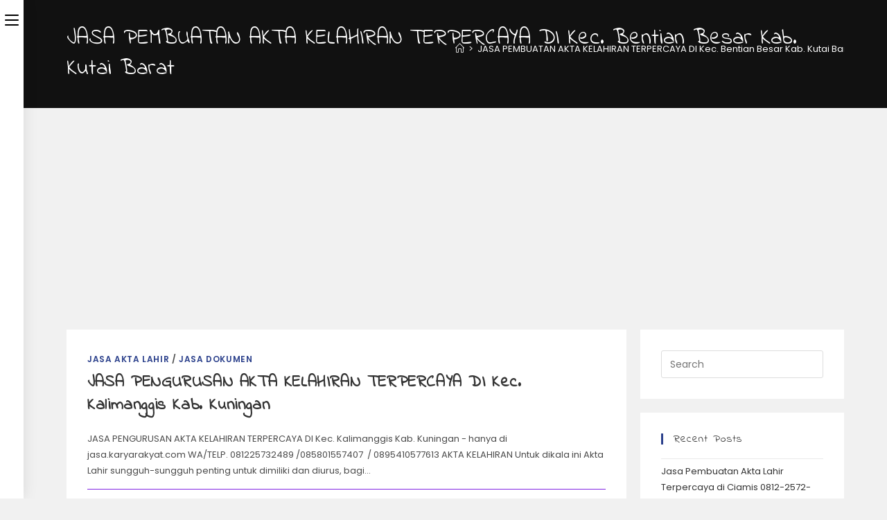

--- FILE ---
content_type: text/html; charset=UTF-8
request_url: https://jasa.karyarakyat.com/tag/jasa-pembuatan-akta-kelahiran-terpercaya-di-kec-bentian-besar-kab-kutai-barat/
body_size: 20597
content:
<!DOCTYPE html>
<html class="html" lang="en-US">
<head>
	<meta charset="UTF-8">
	<link rel="profile" href="https://gmpg.org/xfn/11">

	<meta name='robots' content='index, follow, max-image-preview:large, max-snippet:-1, max-video-preview:-1' />
<meta name="viewport" content="width=device-width, initial-scale=1">
	<!-- This site is optimized with the Yoast SEO plugin v26.7 - https://yoast.com/wordpress/plugins/seo/ -->
	<title>JASA PEMBUATAN AKTA KELAHIRAN TERPERCAYA DI Kec. Bentian Besar Kab. Kutai Barat Archives - Jasa Karya Rakyat</title>
	<link rel="canonical" href="https://jasa.karyarakyat.com/tag/jasa-pembuatan-akta-kelahiran-terpercaya-di-kec-bentian-besar-kab-kutai-barat/" />
	<meta property="og:locale" content="en_US" />
	<meta property="og:type" content="article" />
	<meta property="og:title" content="JASA PEMBUATAN AKTA KELAHIRAN TERPERCAYA DI Kec. Bentian Besar Kab. Kutai Barat Archives - Jasa Karya Rakyat" />
	<meta property="og:url" content="https://jasa.karyarakyat.com/tag/jasa-pembuatan-akta-kelahiran-terpercaya-di-kec-bentian-besar-kab-kutai-barat/" />
	<meta property="og:site_name" content="Jasa Karya Rakyat" />
	<meta name="twitter:card" content="summary_large_image" />
	<script type="application/ld+json" class="yoast-schema-graph">{"@context":"https://schema.org","@graph":[{"@type":"CollectionPage","@id":"https://jasa.karyarakyat.com/tag/jasa-pembuatan-akta-kelahiran-terpercaya-di-kec-bentian-besar-kab-kutai-barat/","url":"https://jasa.karyarakyat.com/tag/jasa-pembuatan-akta-kelahiran-terpercaya-di-kec-bentian-besar-kab-kutai-barat/","name":"JASA PEMBUATAN AKTA KELAHIRAN TERPERCAYA DI Kec. Bentian Besar Kab. Kutai Barat Archives - Jasa Karya Rakyat","isPartOf":{"@id":"https://jasa.karyarakyat.com/#website"},"breadcrumb":{"@id":"https://jasa.karyarakyat.com/tag/jasa-pembuatan-akta-kelahiran-terpercaya-di-kec-bentian-besar-kab-kutai-barat/#breadcrumb"},"inLanguage":"en-US"},{"@type":"BreadcrumbList","@id":"https://jasa.karyarakyat.com/tag/jasa-pembuatan-akta-kelahiran-terpercaya-di-kec-bentian-besar-kab-kutai-barat/#breadcrumb","itemListElement":[{"@type":"ListItem","position":1,"name":"Home","item":"https://jasa.karyarakyat.com/"},{"@type":"ListItem","position":2,"name":"JASA PEMBUATAN AKTA KELAHIRAN TERPERCAYA DI Kec. Bentian Besar Kab. Kutai Barat"}]},{"@type":"WebSite","@id":"https://jasa.karyarakyat.com/#website","url":"https://jasa.karyarakyat.com/","name":"Jasa Karya Rakyat","description":"Terpercaya, Cepat dan Rapi","potentialAction":[{"@type":"SearchAction","target":{"@type":"EntryPoint","urlTemplate":"https://jasa.karyarakyat.com/?s={search_term_string}"},"query-input":{"@type":"PropertyValueSpecification","valueRequired":true,"valueName":"search_term_string"}}],"inLanguage":"en-US"}]}</script>
	<!-- / Yoast SEO plugin. -->


<link rel='dns-prefetch' href='//fonts.googleapis.com' />
<link rel='dns-prefetch' href='//www.googletagmanager.com' />
<link rel='dns-prefetch' href='//pagead2.googlesyndication.com' />
<link rel="alternate" type="application/rss+xml" title="Jasa Karya Rakyat &raquo; Feed" href="https://jasa.karyarakyat.com/feed/" />
<link rel="alternate" type="application/rss+xml" title="Jasa Karya Rakyat &raquo; Comments Feed" href="https://jasa.karyarakyat.com/comments/feed/" />
<link rel="alternate" type="application/rss+xml" title="Jasa Karya Rakyat &raquo; JASA PEMBUATAN AKTA KELAHIRAN TERPERCAYA DI Kec. Bentian Besar Kab. Kutai Barat Tag Feed" href="https://jasa.karyarakyat.com/tag/jasa-pembuatan-akta-kelahiran-terpercaya-di-kec-bentian-besar-kab-kutai-barat/feed/" />
<style id='wp-img-auto-sizes-contain-inline-css'>
img:is([sizes=auto i],[sizes^="auto," i]){contain-intrinsic-size:3000px 1500px}
/*# sourceURL=wp-img-auto-sizes-contain-inline-css */
</style>

<style id='wp-emoji-styles-inline-css'>

	img.wp-smiley, img.emoji {
		display: inline !important;
		border: none !important;
		box-shadow: none !important;
		height: 1em !important;
		width: 1em !important;
		margin: 0 0.07em !important;
		vertical-align: -0.1em !important;
		background: none !important;
		padding: 0 !important;
	}
/*# sourceURL=wp-emoji-styles-inline-css */
</style>
<link rel='stylesheet' id='wp-block-library-css' href='https://jasa.karyarakyat.com/wp-includes/css/dist/block-library/style.min.css?ver=556687ebd39824b768eb743e8c7d7873' media='all' />
<style id='wp-block-library-theme-inline-css'>
.wp-block-audio :where(figcaption){color:#555;font-size:13px;text-align:center}.is-dark-theme .wp-block-audio :where(figcaption){color:#ffffffa6}.wp-block-audio{margin:0 0 1em}.wp-block-code{border:1px solid #ccc;border-radius:4px;font-family:Menlo,Consolas,monaco,monospace;padding:.8em 1em}.wp-block-embed :where(figcaption){color:#555;font-size:13px;text-align:center}.is-dark-theme .wp-block-embed :where(figcaption){color:#ffffffa6}.wp-block-embed{margin:0 0 1em}.blocks-gallery-caption{color:#555;font-size:13px;text-align:center}.is-dark-theme .blocks-gallery-caption{color:#ffffffa6}:root :where(.wp-block-image figcaption){color:#555;font-size:13px;text-align:center}.is-dark-theme :root :where(.wp-block-image figcaption){color:#ffffffa6}.wp-block-image{margin:0 0 1em}.wp-block-pullquote{border-bottom:4px solid;border-top:4px solid;color:currentColor;margin-bottom:1.75em}.wp-block-pullquote :where(cite),.wp-block-pullquote :where(footer),.wp-block-pullquote__citation{color:currentColor;font-size:.8125em;font-style:normal;text-transform:uppercase}.wp-block-quote{border-left:.25em solid;margin:0 0 1.75em;padding-left:1em}.wp-block-quote cite,.wp-block-quote footer{color:currentColor;font-size:.8125em;font-style:normal;position:relative}.wp-block-quote:where(.has-text-align-right){border-left:none;border-right:.25em solid;padding-left:0;padding-right:1em}.wp-block-quote:where(.has-text-align-center){border:none;padding-left:0}.wp-block-quote.is-large,.wp-block-quote.is-style-large,.wp-block-quote:where(.is-style-plain){border:none}.wp-block-search .wp-block-search__label{font-weight:700}.wp-block-search__button{border:1px solid #ccc;padding:.375em .625em}:where(.wp-block-group.has-background){padding:1.25em 2.375em}.wp-block-separator.has-css-opacity{opacity:.4}.wp-block-separator{border:none;border-bottom:2px solid;margin-left:auto;margin-right:auto}.wp-block-separator.has-alpha-channel-opacity{opacity:1}.wp-block-separator:not(.is-style-wide):not(.is-style-dots){width:100px}.wp-block-separator.has-background:not(.is-style-dots){border-bottom:none;height:1px}.wp-block-separator.has-background:not(.is-style-wide):not(.is-style-dots){height:2px}.wp-block-table{margin:0 0 1em}.wp-block-table td,.wp-block-table th{word-break:normal}.wp-block-table :where(figcaption){color:#555;font-size:13px;text-align:center}.is-dark-theme .wp-block-table :where(figcaption){color:#ffffffa6}.wp-block-video :where(figcaption){color:#555;font-size:13px;text-align:center}.is-dark-theme .wp-block-video :where(figcaption){color:#ffffffa6}.wp-block-video{margin:0 0 1em}:root :where(.wp-block-template-part.has-background){margin-bottom:0;margin-top:0;padding:1.25em 2.375em}
/*# sourceURL=/wp-includes/css/dist/block-library/theme.min.css */
</style>
<style id='classic-theme-styles-inline-css'>
/*! This file is auto-generated */
.wp-block-button__link{color:#fff;background-color:#32373c;border-radius:9999px;box-shadow:none;text-decoration:none;padding:calc(.667em + 2px) calc(1.333em + 2px);font-size:1.125em}.wp-block-file__button{background:#32373c;color:#fff;text-decoration:none}
/*# sourceURL=/wp-includes/css/classic-themes.min.css */
</style>
<style id='global-styles-inline-css'>
:root{--wp--preset--aspect-ratio--square: 1;--wp--preset--aspect-ratio--4-3: 4/3;--wp--preset--aspect-ratio--3-4: 3/4;--wp--preset--aspect-ratio--3-2: 3/2;--wp--preset--aspect-ratio--2-3: 2/3;--wp--preset--aspect-ratio--16-9: 16/9;--wp--preset--aspect-ratio--9-16: 9/16;--wp--preset--color--black: #000000;--wp--preset--color--cyan-bluish-gray: #abb8c3;--wp--preset--color--white: #ffffff;--wp--preset--color--pale-pink: #f78da7;--wp--preset--color--vivid-red: #cf2e2e;--wp--preset--color--luminous-vivid-orange: #ff6900;--wp--preset--color--luminous-vivid-amber: #fcb900;--wp--preset--color--light-green-cyan: #7bdcb5;--wp--preset--color--vivid-green-cyan: #00d084;--wp--preset--color--pale-cyan-blue: #8ed1fc;--wp--preset--color--vivid-cyan-blue: #0693e3;--wp--preset--color--vivid-purple: #9b51e0;--wp--preset--gradient--vivid-cyan-blue-to-vivid-purple: linear-gradient(135deg,rgb(6,147,227) 0%,rgb(155,81,224) 100%);--wp--preset--gradient--light-green-cyan-to-vivid-green-cyan: linear-gradient(135deg,rgb(122,220,180) 0%,rgb(0,208,130) 100%);--wp--preset--gradient--luminous-vivid-amber-to-luminous-vivid-orange: linear-gradient(135deg,rgb(252,185,0) 0%,rgb(255,105,0) 100%);--wp--preset--gradient--luminous-vivid-orange-to-vivid-red: linear-gradient(135deg,rgb(255,105,0) 0%,rgb(207,46,46) 100%);--wp--preset--gradient--very-light-gray-to-cyan-bluish-gray: linear-gradient(135deg,rgb(238,238,238) 0%,rgb(169,184,195) 100%);--wp--preset--gradient--cool-to-warm-spectrum: linear-gradient(135deg,rgb(74,234,220) 0%,rgb(151,120,209) 20%,rgb(207,42,186) 40%,rgb(238,44,130) 60%,rgb(251,105,98) 80%,rgb(254,248,76) 100%);--wp--preset--gradient--blush-light-purple: linear-gradient(135deg,rgb(255,206,236) 0%,rgb(152,150,240) 100%);--wp--preset--gradient--blush-bordeaux: linear-gradient(135deg,rgb(254,205,165) 0%,rgb(254,45,45) 50%,rgb(107,0,62) 100%);--wp--preset--gradient--luminous-dusk: linear-gradient(135deg,rgb(255,203,112) 0%,rgb(199,81,192) 50%,rgb(65,88,208) 100%);--wp--preset--gradient--pale-ocean: linear-gradient(135deg,rgb(255,245,203) 0%,rgb(182,227,212) 50%,rgb(51,167,181) 100%);--wp--preset--gradient--electric-grass: linear-gradient(135deg,rgb(202,248,128) 0%,rgb(113,206,126) 100%);--wp--preset--gradient--midnight: linear-gradient(135deg,rgb(2,3,129) 0%,rgb(40,116,252) 100%);--wp--preset--font-size--small: 13px;--wp--preset--font-size--medium: 20px;--wp--preset--font-size--large: 36px;--wp--preset--font-size--x-large: 42px;--wp--preset--spacing--20: 0.44rem;--wp--preset--spacing--30: 0.67rem;--wp--preset--spacing--40: 1rem;--wp--preset--spacing--50: 1.5rem;--wp--preset--spacing--60: 2.25rem;--wp--preset--spacing--70: 3.38rem;--wp--preset--spacing--80: 5.06rem;--wp--preset--shadow--natural: 6px 6px 9px rgba(0, 0, 0, 0.2);--wp--preset--shadow--deep: 12px 12px 50px rgba(0, 0, 0, 0.4);--wp--preset--shadow--sharp: 6px 6px 0px rgba(0, 0, 0, 0.2);--wp--preset--shadow--outlined: 6px 6px 0px -3px rgb(255, 255, 255), 6px 6px rgb(0, 0, 0);--wp--preset--shadow--crisp: 6px 6px 0px rgb(0, 0, 0);}:where(.is-layout-flex){gap: 0.5em;}:where(.is-layout-grid){gap: 0.5em;}body .is-layout-flex{display: flex;}.is-layout-flex{flex-wrap: wrap;align-items: center;}.is-layout-flex > :is(*, div){margin: 0;}body .is-layout-grid{display: grid;}.is-layout-grid > :is(*, div){margin: 0;}:where(.wp-block-columns.is-layout-flex){gap: 2em;}:where(.wp-block-columns.is-layout-grid){gap: 2em;}:where(.wp-block-post-template.is-layout-flex){gap: 1.25em;}:where(.wp-block-post-template.is-layout-grid){gap: 1.25em;}.has-black-color{color: var(--wp--preset--color--black) !important;}.has-cyan-bluish-gray-color{color: var(--wp--preset--color--cyan-bluish-gray) !important;}.has-white-color{color: var(--wp--preset--color--white) !important;}.has-pale-pink-color{color: var(--wp--preset--color--pale-pink) !important;}.has-vivid-red-color{color: var(--wp--preset--color--vivid-red) !important;}.has-luminous-vivid-orange-color{color: var(--wp--preset--color--luminous-vivid-orange) !important;}.has-luminous-vivid-amber-color{color: var(--wp--preset--color--luminous-vivid-amber) !important;}.has-light-green-cyan-color{color: var(--wp--preset--color--light-green-cyan) !important;}.has-vivid-green-cyan-color{color: var(--wp--preset--color--vivid-green-cyan) !important;}.has-pale-cyan-blue-color{color: var(--wp--preset--color--pale-cyan-blue) !important;}.has-vivid-cyan-blue-color{color: var(--wp--preset--color--vivid-cyan-blue) !important;}.has-vivid-purple-color{color: var(--wp--preset--color--vivid-purple) !important;}.has-black-background-color{background-color: var(--wp--preset--color--black) !important;}.has-cyan-bluish-gray-background-color{background-color: var(--wp--preset--color--cyan-bluish-gray) !important;}.has-white-background-color{background-color: var(--wp--preset--color--white) !important;}.has-pale-pink-background-color{background-color: var(--wp--preset--color--pale-pink) !important;}.has-vivid-red-background-color{background-color: var(--wp--preset--color--vivid-red) !important;}.has-luminous-vivid-orange-background-color{background-color: var(--wp--preset--color--luminous-vivid-orange) !important;}.has-luminous-vivid-amber-background-color{background-color: var(--wp--preset--color--luminous-vivid-amber) !important;}.has-light-green-cyan-background-color{background-color: var(--wp--preset--color--light-green-cyan) !important;}.has-vivid-green-cyan-background-color{background-color: var(--wp--preset--color--vivid-green-cyan) !important;}.has-pale-cyan-blue-background-color{background-color: var(--wp--preset--color--pale-cyan-blue) !important;}.has-vivid-cyan-blue-background-color{background-color: var(--wp--preset--color--vivid-cyan-blue) !important;}.has-vivid-purple-background-color{background-color: var(--wp--preset--color--vivid-purple) !important;}.has-black-border-color{border-color: var(--wp--preset--color--black) !important;}.has-cyan-bluish-gray-border-color{border-color: var(--wp--preset--color--cyan-bluish-gray) !important;}.has-white-border-color{border-color: var(--wp--preset--color--white) !important;}.has-pale-pink-border-color{border-color: var(--wp--preset--color--pale-pink) !important;}.has-vivid-red-border-color{border-color: var(--wp--preset--color--vivid-red) !important;}.has-luminous-vivid-orange-border-color{border-color: var(--wp--preset--color--luminous-vivid-orange) !important;}.has-luminous-vivid-amber-border-color{border-color: var(--wp--preset--color--luminous-vivid-amber) !important;}.has-light-green-cyan-border-color{border-color: var(--wp--preset--color--light-green-cyan) !important;}.has-vivid-green-cyan-border-color{border-color: var(--wp--preset--color--vivid-green-cyan) !important;}.has-pale-cyan-blue-border-color{border-color: var(--wp--preset--color--pale-cyan-blue) !important;}.has-vivid-cyan-blue-border-color{border-color: var(--wp--preset--color--vivid-cyan-blue) !important;}.has-vivid-purple-border-color{border-color: var(--wp--preset--color--vivid-purple) !important;}.has-vivid-cyan-blue-to-vivid-purple-gradient-background{background: var(--wp--preset--gradient--vivid-cyan-blue-to-vivid-purple) !important;}.has-light-green-cyan-to-vivid-green-cyan-gradient-background{background: var(--wp--preset--gradient--light-green-cyan-to-vivid-green-cyan) !important;}.has-luminous-vivid-amber-to-luminous-vivid-orange-gradient-background{background: var(--wp--preset--gradient--luminous-vivid-amber-to-luminous-vivid-orange) !important;}.has-luminous-vivid-orange-to-vivid-red-gradient-background{background: var(--wp--preset--gradient--luminous-vivid-orange-to-vivid-red) !important;}.has-very-light-gray-to-cyan-bluish-gray-gradient-background{background: var(--wp--preset--gradient--very-light-gray-to-cyan-bluish-gray) !important;}.has-cool-to-warm-spectrum-gradient-background{background: var(--wp--preset--gradient--cool-to-warm-spectrum) !important;}.has-blush-light-purple-gradient-background{background: var(--wp--preset--gradient--blush-light-purple) !important;}.has-blush-bordeaux-gradient-background{background: var(--wp--preset--gradient--blush-bordeaux) !important;}.has-luminous-dusk-gradient-background{background: var(--wp--preset--gradient--luminous-dusk) !important;}.has-pale-ocean-gradient-background{background: var(--wp--preset--gradient--pale-ocean) !important;}.has-electric-grass-gradient-background{background: var(--wp--preset--gradient--electric-grass) !important;}.has-midnight-gradient-background{background: var(--wp--preset--gradient--midnight) !important;}.has-small-font-size{font-size: var(--wp--preset--font-size--small) !important;}.has-medium-font-size{font-size: var(--wp--preset--font-size--medium) !important;}.has-large-font-size{font-size: var(--wp--preset--font-size--large) !important;}.has-x-large-font-size{font-size: var(--wp--preset--font-size--x-large) !important;}
:where(.wp-block-post-template.is-layout-flex){gap: 1.25em;}:where(.wp-block-post-template.is-layout-grid){gap: 1.25em;}
:where(.wp-block-term-template.is-layout-flex){gap: 1.25em;}:where(.wp-block-term-template.is-layout-grid){gap: 1.25em;}
:where(.wp-block-columns.is-layout-flex){gap: 2em;}:where(.wp-block-columns.is-layout-grid){gap: 2em;}
:root :where(.wp-block-pullquote){font-size: 1.5em;line-height: 1.6;}
/*# sourceURL=global-styles-inline-css */
</style>
<link rel='stylesheet' id='font-awesome-css' href='https://jasa.karyarakyat.com/wp-content/themes/oceanwp/assets/fonts/fontawesome/css/all.min.css?ver=6.7.2' media='all' />
<link rel='stylesheet' id='simple-line-icons-css' href='https://jasa.karyarakyat.com/wp-content/themes/oceanwp/assets/css/third/simple-line-icons.min.css?ver=2.4.0' media='all' />
<link rel='stylesheet' id='oceanwp-style-css' href='https://jasa.karyarakyat.com/wp-content/themes/oceanwp/assets/css/style.min.css?ver=4.1.4' media='all' />
<style id='oceanwp-style-inline-css'>
body div.wpforms-container-full .wpforms-form input[type=submit]:hover,
			body div.wpforms-container-full .wpforms-form input[type=submit]:active,
			body div.wpforms-container-full .wpforms-form button[type=submit]:hover,
			body div.wpforms-container-full .wpforms-form button[type=submit]:active,
			body div.wpforms-container-full .wpforms-form .wpforms-page-button:hover,
			body div.wpforms-container-full .wpforms-form .wpforms-page-button:active,
			body .wp-core-ui div.wpforms-container-full .wpforms-form input[type=submit]:hover,
			body .wp-core-ui div.wpforms-container-full .wpforms-form input[type=submit]:active,
			body .wp-core-ui div.wpforms-container-full .wpforms-form button[type=submit]:hover,
			body .wp-core-ui div.wpforms-container-full .wpforms-form button[type=submit]:active,
			body .wp-core-ui div.wpforms-container-full .wpforms-form .wpforms-page-button:hover,
			body .wp-core-ui div.wpforms-container-full .wpforms-form .wpforms-page-button:active {
					background: linear-gradient(0deg, rgba(0, 0, 0, 0.2), rgba(0, 0, 0, 0.2)), var(--wpforms-button-background-color-alt, var(--wpforms-button-background-color)) !important;
			}
/*# sourceURL=oceanwp-style-inline-css */
</style>
<link rel='stylesheet' id='oceanwp-hamburgers-css' href='https://jasa.karyarakyat.com/wp-content/themes/oceanwp/assets/css/third/hamburgers/hamburgers.min.css?ver=4.1.4' media='all' />
<link rel='stylesheet' id='oceanwp-minus-css' href='https://jasa.karyarakyat.com/wp-content/themes/oceanwp/assets/css/third/hamburgers/types/minus.css?ver=4.1.4' media='all' />
<link rel='stylesheet' id='oceanwp-spin-css' href='https://jasa.karyarakyat.com/wp-content/themes/oceanwp/assets/css/third/hamburgers/types/spin.css?ver=4.1.4' media='all' />
<link rel='stylesheet' id='ow-perfect-scrollbar-css' href='https://jasa.karyarakyat.com/wp-content/themes/oceanwp/assets/css/third/perfect-scrollbar.css?ver=1.5.0' media='all' />
<link rel='stylesheet' id='oceanwp-google-font-poppins-css' href='//fonts.googleapis.com/css?family=Poppins%3A100%2C200%2C300%2C400%2C500%2C600%2C700%2C800%2C900%2C100i%2C200i%2C300i%2C400i%2C500i%2C600i%2C700i%2C800i%2C900i&#038;subset=latin&#038;display=swap&#038;ver=6.9' media='all' />
<link rel='stylesheet' id='oceanwp-google-font-indie-flower-css' href='//fonts.googleapis.com/css?family=Indie+Flower%3A100%2C200%2C300%2C400%2C500%2C600%2C700%2C800%2C900%2C100i%2C200i%2C300i%2C400i%2C500i%2C600i%2C700i%2C800i%2C900i&#038;subset=latin&#038;display=swap&#038;ver=6.9' media='all' />
<link rel='stylesheet' id='oe-widgets-style-css' href='https://jasa.karyarakyat.com/wp-content/plugins/ocean-extra/assets/css/widgets.css?ver=556687ebd39824b768eb743e8c7d7873' media='all' />
<link rel='stylesheet' id='oss-social-share-style-css' href='https://jasa.karyarakyat.com/wp-content/plugins/ocean-social-sharing/assets/css/style.min.css?ver=556687ebd39824b768eb743e8c7d7873' media='all' />
<script src="https://jasa.karyarakyat.com/wp-includes/js/jquery/jquery.min.js?ver=3.7.1" id="jquery-core-js"></script>
<script src="https://jasa.karyarakyat.com/wp-includes/js/jquery/jquery-migrate.min.js?ver=3.4.1" id="jquery-migrate-js"></script>
<link rel="https://api.w.org/" href="https://jasa.karyarakyat.com/wp-json/" /><link rel="alternate" title="JSON" type="application/json" href="https://jasa.karyarakyat.com/wp-json/wp/v2/tags/3989" /><meta name="generator" content="Site Kit by Google 1.168.0" />
<!-- Google AdSense meta tags added by Site Kit -->
<meta name="google-adsense-platform-account" content="ca-host-pub-2644536267352236">
<meta name="google-adsense-platform-domain" content="sitekit.withgoogle.com">
<!-- End Google AdSense meta tags added by Site Kit -->
<meta name="generator" content="Elementor 3.34.1; features: additional_custom_breakpoints; settings: css_print_method-external, google_font-enabled, font_display-auto">
<style>.recentcomments a{display:inline !important;padding:0 !important;margin:0 !important;}</style>			<style>
				.e-con.e-parent:nth-of-type(n+4):not(.e-lazyloaded):not(.e-no-lazyload),
				.e-con.e-parent:nth-of-type(n+4):not(.e-lazyloaded):not(.e-no-lazyload) * {
					background-image: none !important;
				}
				@media screen and (max-height: 1024px) {
					.e-con.e-parent:nth-of-type(n+3):not(.e-lazyloaded):not(.e-no-lazyload),
					.e-con.e-parent:nth-of-type(n+3):not(.e-lazyloaded):not(.e-no-lazyload) * {
						background-image: none !important;
					}
				}
				@media screen and (max-height: 640px) {
					.e-con.e-parent:nth-of-type(n+2):not(.e-lazyloaded):not(.e-no-lazyload),
					.e-con.e-parent:nth-of-type(n+2):not(.e-lazyloaded):not(.e-no-lazyload) * {
						background-image: none !important;
					}
				}
			</style>
			
<!-- Google AdSense snippet added by Site Kit -->
<script async src="https://pagead2.googlesyndication.com/pagead/js/adsbygoogle.js?client=ca-pub-6054733674578383&amp;host=ca-host-pub-2644536267352236" crossorigin="anonymous"></script>

<!-- End Google AdSense snippet added by Site Kit -->
<link rel="icon" href="https://jasa.karyarakyat.com/wp-content/uploads/2022/01/cropped-KARYA-RAKYAT-32x32.png" sizes="32x32" />
<link rel="icon" href="https://jasa.karyarakyat.com/wp-content/uploads/2022/01/cropped-KARYA-RAKYAT-192x192.png" sizes="192x192" />
<link rel="apple-touch-icon" href="https://jasa.karyarakyat.com/wp-content/uploads/2022/01/cropped-KARYA-RAKYAT-180x180.png" />
<meta name="msapplication-TileImage" content="https://jasa.karyarakyat.com/wp-content/uploads/2022/01/cropped-KARYA-RAKYAT-270x270.png" />
		<style id="wp-custom-css">
			LAYANAN PASANG KERAMIK LANTAI DAN DINDING AREA SINRI JALA MAKASSAR SULAWESI SELATAN - hanya di jasapasangkeramik.karyarakyat.comWA/TELP. 081225732489 /085801557407 / 0895410577613Karya Rakyat menyediakan layanan jasa pasang keramik,granit,tegel,dan mozaik untuk keramik lantai,keramik dinding,kamar mandi,kolam renang dan lainnya.Jasa pasang keramik,Harga Borongan Pasang KeramikApabila Bapak Ibu mau mengganti atau pasang keramik baru pada rumah maupun kantor,maka opsi yang sepatutnya atau baik dipilih ialah dengan memakai jasa borongan pasang keramik. Dimana jasa borongan pasang keramik ini lebih efisien waktu dan harganya terbilang murah,ketimbang}Bapak Ibu  melakukan sendiri.Untuk memasang keramik baik lantai ataupun dinding tak dapat dikerjakan oleh sembarang tukang,harus dipasang oleh tukang yang berpengalaman. Karena pemasangan yang kurang pas menjadikan keramik mudah rusak atau mengelupas. Keramik yang dipasang seharusnya sempurna merekat secara rata,dan pengenatan juga mesti rapat agar keramik dapat terpasang dengan baik dan tak mudah mengelupas.Lazimnya sekarang memasang keramik memakai jasa pasang keramik borongan. Hal ini dikarenakan untuk perkotaan banyak yang telah tak memiliki waktu untuk mengurus atau mengawasi tukang saat pasang keramik. Dengan memakai informasi harga borongan pasang keramik serta harga borongan bongkar keramik yang kami beritahukan disini,karenanya anda akan lebih mudah dan dapat tak terganggu waktunya.Jasa borongan pasang keramik ini banyak dipilih sebab memang efisien waktu dan prosesnya bagus. Sedangkan tidak seluruh pemborong pasang keramik itu baik. Tapi bila Saudara telah mengerti dalam memilih jasa borongan pasang keramik yang baik,karenanya hal tersebut tak akan menjadi problem lagi.Harga Jasa Borongan Pasang KeramikUntuk tarif jasa dari kami cukup bersahabat dan murah di sesuaikan dengan jenis keramik yang hendak dipasang. Kami menerima pekerjaan secara borongan baik kapasitas besar ataupun kecil. Dapat hitungan harga per meter/Borongan.Metode menghitung harga borongan pemasangan keramik lazimnya dengan hitungan per meter persegi /m2 untuk harga atau tarif tergantung ruangan yang akan anda pasang keramik atau bongkar,apakah pemasangan keramik didinding atau dilantai. Untuk harga mulai dari 100.000/m2 sampai 200.000/m2,dan untuk pemasangan mosaik mulai dari 250.000/m2 sampai khusus untuk pemasangan mosaik kolam renang diangka Rp 350.000/m2Pastikan anda memilih jasa borongan pasang keramik yang mempunyai jaminan atau garansi. Seumpama keramik yang dipasang rusak karenanya akan diganti. Atau tidak pemasangannya kurang rapi dapat dibenarkan lagi,tanpa anda mengeluarkan uang lagi. Ingat jangan tergiur dengan harga borongan pasang keramik murah,sebab kwalitas lebih diutamakan untuk pemasangan keramik.Untuk pemasangan keramik dengan bagus dan sempurna percayakan terhadap tukang kami. Bagi Anda yang membutuhkan jasa pasang keramik,silakan konsultasikan secara khusus dulu pada layanan kami.Layanan dikerjakan oleh{tenaga|tukangyang profesional,berpengalaman dan ahli dibidangnya yang bekerja dengan cekatan,cepat,teliti,efisien,rapi dan terampil sehingga hasil kerjanya memuaskan. Layanan kami mencakup :Pemasangan keramik lantai baruBongkar pasang keramik / penggantian keramik lama dengan baruPemasangan keramik dindingPemasangan keramik mozaikPemasangan keramik kolam renangPenggantian keramik kolam renangDan lain-lain&nbsp;&nbsp;		</style>
		<!-- OceanWP CSS -->
<style type="text/css">
/* Colors */a:hover,a.light:hover,.theme-heading .text::before,.theme-heading .text::after,#top-bar-content >a:hover,#top-bar-social li.oceanwp-email a:hover,#site-navigation-wrap .dropdown-menu >li >a:hover,#site-header.medium-header #medium-searchform button:hover,.oceanwp-mobile-menu-icon a:hover,.blog-entry.post .blog-entry-header .entry-title a:hover,.blog-entry.post .blog-entry-readmore a:hover,.blog-entry.thumbnail-entry .blog-entry-category a,ul.meta li a:hover,.dropcap,.single nav.post-navigation .nav-links .title,body .related-post-title a:hover,body #wp-calendar caption,body .contact-info-widget.default i,body .contact-info-widget.big-icons i,body .custom-links-widget .oceanwp-custom-links li a:hover,body .custom-links-widget .oceanwp-custom-links li a:hover:before,body .posts-thumbnails-widget li a:hover,body .social-widget li.oceanwp-email a:hover,.comment-author .comment-meta .comment-reply-link,#respond #cancel-comment-reply-link:hover,#footer-widgets .footer-box a:hover,#footer-bottom a:hover,#footer-bottom #footer-bottom-menu a:hover,.sidr a:hover,.sidr-class-dropdown-toggle:hover,.sidr-class-menu-item-has-children.active >a,.sidr-class-menu-item-has-children.active >a >.sidr-class-dropdown-toggle,input[type=checkbox]:checked:before{color:#2c418c}.single nav.post-navigation .nav-links .title .owp-icon use,.blog-entry.post .blog-entry-readmore a:hover .owp-icon use,body .contact-info-widget.default .owp-icon use,body .contact-info-widget.big-icons .owp-icon use{stroke:#2c418c}input[type="button"],input[type="reset"],input[type="submit"],button[type="submit"],.button,#site-navigation-wrap .dropdown-menu >li.btn >a >span,.thumbnail:hover i,.thumbnail:hover .link-post-svg-icon,.post-quote-content,.omw-modal .omw-close-modal,body .contact-info-widget.big-icons li:hover i,body .contact-info-widget.big-icons li:hover .owp-icon,body div.wpforms-container-full .wpforms-form input[type=submit],body div.wpforms-container-full .wpforms-form button[type=submit],body div.wpforms-container-full .wpforms-form .wpforms-page-button,.woocommerce-cart .wp-element-button,.woocommerce-checkout .wp-element-button,.wp-block-button__link{background-color:#2c418c}.widget-title{border-color:#2c418c}blockquote{border-color:#2c418c}.wp-block-quote{border-color:#2c418c}#searchform-dropdown{border-color:#2c418c}.dropdown-menu .sub-menu{border-color:#2c418c}.blog-entry.large-entry .blog-entry-readmore a:hover{border-color:#2c418c}.oceanwp-newsletter-form-wrap input[type="email"]:focus{border-color:#2c418c}.social-widget li.oceanwp-email a:hover{border-color:#2c418c}#respond #cancel-comment-reply-link:hover{border-color:#2c418c}body .contact-info-widget.big-icons li:hover i{border-color:#2c418c}body .contact-info-widget.big-icons li:hover .owp-icon{border-color:#2c418c}#footer-widgets .oceanwp-newsletter-form-wrap input[type="email"]:focus{border-color:#2c418c}input[type="button"]:hover,input[type="reset"]:hover,input[type="submit"]:hover,button[type="submit"]:hover,input[type="button"]:focus,input[type="reset"]:focus,input[type="submit"]:focus,button[type="submit"]:focus,.button:hover,.button:focus,#site-navigation-wrap .dropdown-menu >li.btn >a:hover >span,.post-quote-author,.omw-modal .omw-close-modal:hover,body div.wpforms-container-full .wpforms-form input[type=submit]:hover,body div.wpforms-container-full .wpforms-form button[type=submit]:hover,body div.wpforms-container-full .wpforms-form .wpforms-page-button:hover,.woocommerce-cart .wp-element-button:hover,.woocommerce-checkout .wp-element-button:hover,.wp-block-button__link:hover{background-color:#43d3ce}table th,table td,hr,.content-area,body.content-left-sidebar #content-wrap .content-area,.content-left-sidebar .content-area,#top-bar-wrap,#site-header,#site-header.top-header #search-toggle,.dropdown-menu ul li,.centered-minimal-page-header,.blog-entry.post,.blog-entry.grid-entry .blog-entry-inner,.blog-entry.thumbnail-entry .blog-entry-bottom,.single-post .entry-title,.single .entry-share-wrap .entry-share,.single .entry-share,.single .entry-share ul li a,.single nav.post-navigation,.single nav.post-navigation .nav-links .nav-previous,#author-bio,#author-bio .author-bio-avatar,#author-bio .author-bio-social li a,#related-posts,#comments,.comment-body,#respond #cancel-comment-reply-link,#blog-entries .type-page,.page-numbers a,.page-numbers span:not(.elementor-screen-only),.page-links span,body #wp-calendar caption,body #wp-calendar th,body #wp-calendar tbody,body .contact-info-widget.default i,body .contact-info-widget.big-icons i,body .contact-info-widget.big-icons .owp-icon,body .contact-info-widget.default .owp-icon,body .posts-thumbnails-widget li,body .tagcloud a{border-color:#8224e3}a:hover{color:#fe5252}a:hover .owp-icon use{stroke:#fe5252}body .theme-button,body input[type="submit"],body button[type="submit"],body button,body .button,body div.wpforms-container-full .wpforms-form input[type=submit],body div.wpforms-container-full .wpforms-form button[type=submit],body div.wpforms-container-full .wpforms-form .wpforms-page-button,.woocommerce-cart .wp-element-button,.woocommerce-checkout .wp-element-button,.wp-block-button__link{border-color:#ffffff}body .theme-button:hover,body input[type="submit"]:hover,body button[type="submit"]:hover,body button:hover,body .button:hover,body div.wpforms-container-full .wpforms-form input[type=submit]:hover,body div.wpforms-container-full .wpforms-form input[type=submit]:active,body div.wpforms-container-full .wpforms-form button[type=submit]:hover,body div.wpforms-container-full .wpforms-form button[type=submit]:active,body div.wpforms-container-full .wpforms-form .wpforms-page-button:hover,body div.wpforms-container-full .wpforms-form .wpforms-page-button:active,.woocommerce-cart .wp-element-button:hover,.woocommerce-checkout .wp-element-button:hover,.wp-block-button__link:hover{border-color:#ffffff}.page-header .page-header-title,.page-header.background-image-page-header .page-header-title{color:#ffffff}.site-breadcrumbs,.background-image-page-header .site-breadcrumbs{color:#ffffff}.site-breadcrumbs ul li .breadcrumb-sep,.site-breadcrumbs ol li .breadcrumb-sep{color:#e8e8e8}.site-breadcrumbs a,.background-image-page-header .site-breadcrumbs a{color:#ffffff}.site-breadcrumbs a .owp-icon use,.background-image-page-header .site-breadcrumbs a .owp-icon use{stroke:#ffffff}.site-breadcrumbs a:hover,.background-image-page-header .site-breadcrumbs a:hover{color:#fe5252}.site-breadcrumbs a:hover .owp-icon use,.background-image-page-header .site-breadcrumbs a:hover .owp-icon use{stroke:#fe5252}/* OceanWP Style Settings CSS */.theme-button,input[type="submit"],button[type="submit"],button,.button,body div.wpforms-container-full .wpforms-form input[type=submit],body div.wpforms-container-full .wpforms-form button[type=submit],body div.wpforms-container-full .wpforms-form .wpforms-page-button{border-style:solid}.theme-button,input[type="submit"],button[type="submit"],button,.button,body div.wpforms-container-full .wpforms-form input[type=submit],body div.wpforms-container-full .wpforms-form button[type=submit],body div.wpforms-container-full .wpforms-form .wpforms-page-button{border-width:1px}form input[type="text"],form input[type="password"],form input[type="email"],form input[type="url"],form input[type="date"],form input[type="month"],form input[type="time"],form input[type="datetime"],form input[type="datetime-local"],form input[type="week"],form input[type="number"],form input[type="search"],form input[type="tel"],form input[type="color"],form select,form textarea,.woocommerce .woocommerce-checkout .select2-container--default .select2-selection--single{border-style:solid}body div.wpforms-container-full .wpforms-form input[type=date],body div.wpforms-container-full .wpforms-form input[type=datetime],body div.wpforms-container-full .wpforms-form input[type=datetime-local],body div.wpforms-container-full .wpforms-form input[type=email],body div.wpforms-container-full .wpforms-form input[type=month],body div.wpforms-container-full .wpforms-form input[type=number],body div.wpforms-container-full .wpforms-form input[type=password],body div.wpforms-container-full .wpforms-form input[type=range],body div.wpforms-container-full .wpforms-form input[type=search],body div.wpforms-container-full .wpforms-form input[type=tel],body div.wpforms-container-full .wpforms-form input[type=text],body div.wpforms-container-full .wpforms-form input[type=time],body div.wpforms-container-full .wpforms-form input[type=url],body div.wpforms-container-full .wpforms-form input[type=week],body div.wpforms-container-full .wpforms-form select,body div.wpforms-container-full .wpforms-form textarea{border-style:solid}form input[type="text"],form input[type="password"],form input[type="email"],form input[type="url"],form input[type="date"],form input[type="month"],form input[type="time"],form input[type="datetime"],form input[type="datetime-local"],form input[type="week"],form input[type="number"],form input[type="search"],form input[type="tel"],form input[type="color"],form select,form textarea{border-radius:3px}body div.wpforms-container-full .wpforms-form input[type=date],body div.wpforms-container-full .wpforms-form input[type=datetime],body div.wpforms-container-full .wpforms-form input[type=datetime-local],body div.wpforms-container-full .wpforms-form input[type=email],body div.wpforms-container-full .wpforms-form input[type=month],body div.wpforms-container-full .wpforms-form input[type=number],body div.wpforms-container-full .wpforms-form input[type=password],body div.wpforms-container-full .wpforms-form input[type=range],body div.wpforms-container-full .wpforms-form input[type=search],body div.wpforms-container-full .wpforms-form input[type=tel],body div.wpforms-container-full .wpforms-form input[type=text],body div.wpforms-container-full .wpforms-form input[type=time],body div.wpforms-container-full .wpforms-form input[type=url],body div.wpforms-container-full .wpforms-form input[type=week],body div.wpforms-container-full .wpforms-form select,body div.wpforms-container-full .wpforms-form textarea{border-radius:3px}/* Header */#site-header.has-header-media .overlay-header-media{background-color:rgba(0,0,0,0.5)}#site-logo #site-logo-inner a img,#site-header.center-header #site-navigation-wrap .middle-site-logo a img{max-width:175px}.oceanwp-social-menu ul li a,.oceanwp-social-menu .colored ul li a,.oceanwp-social-menu .minimal ul li a,.oceanwp-social-menu .dark ul li a{font-size:12px}.oceanwp-social-menu ul li a .owp-icon,.oceanwp-social-menu .colored ul li a .owp-icon,.oceanwp-social-menu .minimal ul li a .owp-icon,.oceanwp-social-menu .dark ul li a .owp-icon{width:12px;height:12px}.oceanwp-social-menu ul li a{border-radius:50%}.oceanwp-social-menu ul li a{padding:8px}.oceanwp-social-menu ul li a{margin:0 4px 0 4px}#site-logo.has-responsive-logo .responsive-logo-link img{max-height:60px}.mobile-menu .hamburger-inner,.mobile-menu .hamburger-inner::before,.mobile-menu .hamburger-inner::after{background-color:#000000}/* Blog CSS */.ocean-single-post-header ul.meta-item li a:hover{color:#333333}/* Footer Widgets */#footer-widgets{padding:0}#footer-widgets{background-color:#111111}#footer-widgets,#footer-widgets p,#footer-widgets li a:before,#footer-widgets .contact-info-widget span.oceanwp-contact-title,#footer-widgets .recent-posts-date,#footer-widgets .recent-posts-comments,#footer-widgets .widget-recent-posts-icons li .fa{color:#ffffff}#footer-widgets .footer-box a:hover,#footer-widgets a:hover{color:#fe5252}.page-header{background-color:#111111}/* Typography */body{font-family:Poppins;font-size:13px;line-height:1.8}h1,h2,h3,h4,h5,h6,.theme-heading,.widget-title,.oceanwp-widget-recent-posts-title,.comment-reply-title,.entry-title,.sidebar-box .widget-title{font-family:'Indie Flower';line-height:1.4}h1{font-size:23px;line-height:1.4}h2{font-size:20px;line-height:1.4}h3{font-size:18px;line-height:1.4}h4{font-size:17px;line-height:1.4}h5{font-size:14px;line-height:1.4}h6{font-size:15px;line-height:1.4}.page-header .page-header-title,.page-header.background-image-page-header .page-header-title{font-size:32px;line-height:1.4}.page-header .page-subheading{font-size:15px;line-height:1.8}.site-breadcrumbs,.site-breadcrumbs a{font-size:13px;line-height:1.4}#top-bar-content,#top-bar-social-alt{font-size:12px;line-height:1.8}#site-logo a.site-logo-text{font-size:24px;line-height:1.8}#site-navigation-wrap .dropdown-menu >li >a,#site-header.full_screen-header .fs-dropdown-menu >li >a,#site-header.top-header #site-navigation-wrap .dropdown-menu >li >a,#site-header.center-header #site-navigation-wrap .dropdown-menu >li >a,#site-header.medium-header #site-navigation-wrap .dropdown-menu >li >a,.oceanwp-mobile-menu-icon a{font-size:12px;font-weight:600;text-transform:uppercase}.dropdown-menu ul li a.menu-link,#site-header.full_screen-header .fs-dropdown-menu ul.sub-menu li a{font-size:12px;line-height:1.2;letter-spacing:.6px}.sidr-class-dropdown-menu li a,a.sidr-class-toggle-sidr-close,#mobile-dropdown ul li a,body #mobile-fullscreen ul li a{font-size:15px;line-height:1.8}.blog-entry.post .blog-entry-header .entry-title a{font-size:24px;line-height:1.4}.ocean-single-post-header .single-post-title{font-size:34px;line-height:1.4;letter-spacing:.6px}.ocean-single-post-header ul.meta-item li,.ocean-single-post-header ul.meta-item li a{font-size:13px;line-height:1.4;letter-spacing:.6px}.ocean-single-post-header .post-author-name,.ocean-single-post-header .post-author-name a{font-size:14px;line-height:1.4;letter-spacing:.6px}.ocean-single-post-header .post-author-description{font-size:12px;line-height:1.4;letter-spacing:.6px}.single-post .entry-title{line-height:1.4;letter-spacing:.6px}.single-post ul.meta li,.single-post ul.meta li a{font-size:14px;line-height:1.4;letter-spacing:.6px}.sidebar-box .widget-title,.sidebar-box.widget_block .wp-block-heading{font-size:16px;line-height:1;letter-spacing:1px}#footer-widgets .footer-box .widget-title{font-size:13px;line-height:1;letter-spacing:1px}#footer-bottom #copyright{font-size:12px;line-height:1}#footer-bottom #footer-bottom-menu{font-size:12px;line-height:1}.woocommerce-store-notice.demo_store{line-height:2;letter-spacing:1.5px}.demo_store .woocommerce-store-notice__dismiss-link{line-height:2;letter-spacing:1.5px}.woocommerce ul.products li.product li.title h2,.woocommerce ul.products li.product li.title a{font-size:14px;line-height:1.5}.woocommerce ul.products li.product li.category,.woocommerce ul.products li.product li.category a{font-size:12px;line-height:1}.woocommerce ul.products li.product .price{font-size:18px;line-height:1}.woocommerce ul.products li.product .button,.woocommerce ul.products li.product .product-inner .added_to_cart{font-size:12px;line-height:1.5;letter-spacing:1px}.woocommerce ul.products li.owp-woo-cond-notice span,.woocommerce ul.products li.owp-woo-cond-notice a{font-size:16px;line-height:1;letter-spacing:1px;font-weight:600;text-transform:capitalize}.woocommerce div.product .product_title{font-size:24px;line-height:1.4;letter-spacing:.6px}.woocommerce div.product p.price{font-size:36px;line-height:1}.woocommerce .owp-btn-normal .summary form button.button,.woocommerce .owp-btn-big .summary form button.button,.woocommerce .owp-btn-very-big .summary form button.button{font-size:12px;line-height:1.5;letter-spacing:1px;text-transform:uppercase}.woocommerce div.owp-woo-single-cond-notice span,.woocommerce div.owp-woo-single-cond-notice a{font-size:18px;line-height:2;letter-spacing:1.5px;font-weight:600;text-transform:capitalize}.ocean-preloader--active .preloader-after-content{font-size:20px;line-height:1.8;letter-spacing:.6px}
</style></head>

<body data-rsssl=1 class="archive tag tag-jasa-pembuatan-akta-kelahiran-terpercaya-di-kec-bentian-besar-kab-kutai-barat tag-3989 wp-embed-responsive wp-theme-oceanwp oceanwp-theme dropdown-mobile separate-layout separate-blog vertical-header-style left-header default-collapse default-breakpoint has-sidebar content-right-sidebar has-breadcrumbs elementor-default elementor-kit-1080" itemscope="itemscope" itemtype="https://schema.org/Blog">

	
	
	<div id="outer-wrap" class="site clr">

		<a class="skip-link screen-reader-text" href="#main">Skip to content</a>

		
		<div id="wrap" class="clr">

			
			
<header id="site-header" class="vertical-header has-social has-shadow vh-center-logo clr" data-height="0" itemscope="itemscope" itemtype="https://schema.org/WPHeader" role="banner">

	
		

<div id="site-header-inner" class="clr container">

	

<div id="site-logo" class="clr has-responsive-logo" itemscope itemtype="https://schema.org/Brand" >

	
	<div id="site-logo-inner" class="clr">

						<a href="https://jasa.karyarakyat.com/" rel="home" class="site-title site-logo-text" >Jasa Karya Rakyat</a>
				
	</div><!-- #site-logo-inner -->

	
	
</div><!-- #site-logo -->


	
					<div id="site-navigation-wrap" class="clr">
			
			
			
			<nav id="site-navigation" class="navigation main-navigation clr" itemscope="itemscope" itemtype="https://schema.org/SiteNavigationElement" role="navigation" >

				<ul id="menu-jasa-dokumen" class="main-menu dropdown-menu"><li id="menu-item-5550" class="menu-item menu-item-type-custom menu-item-object-custom menu-item-home menu-item-5550"><a href="https://jasa.karyarakyat.com/" class="menu-link"><span class="text-wrap">Home</span></a></li><li id="menu-item-3895" class="menu-item menu-item-type-post_type menu-item-object-page menu-item-3895"><a href="https://jasa.karyarakyat.com/contact/" class="menu-link"><span class="text-wrap">Contact</span></a></li><li id="menu-item-3863" class="menu-item menu-item-type-taxonomy menu-item-object-category dropdown menu-item-3863"><a href="https://jasa.karyarakyat.com/category/jasa-urus-dokumen/" class="menu-link"><span class="text-wrap">JASA DOKUMEN<i class="nav-arrow fa fa-angle-down" aria-hidden="true" role="img"></i></span></a></li><li id="menu-item-5561" class="menu-item menu-item-type-post_type menu-item-object-page menu-item-privacy-policy menu-item-5561"><a href="https://jasa.karyarakyat.com/privacy-policy/" class="menu-link"><span class="text-wrap">Privacy Policy</span></a></li><li id="menu-item-5564" class="menu-item menu-item-type-post_type menu-item-object-page menu-item-5564"><a href="https://jasa.karyarakyat.com/jasa-pembuatan-pasport-jogja-0812-2572-3489/" class="menu-link"><span class="text-wrap">Jasa Pembuatan Pasport Jogja 0812-2572-3489</span></a></li><li id="menu-item-5595" class="menu-item menu-item-type-post_type menu-item-object-page menu-item-5595"><a href="https://jasa.karyarakyat.com/jasa-akta-kelahiran-jogja-0812-2572-3489/" class="menu-link"><span class="text-wrap">Jasa Akta Kelahiran Salatiga 0812-2572-3489</span></a></li><li id="menu-item-5730" class="menu-item menu-item-type-post_type menu-item-object-page menu-item-5730"><a href="https://jasa.karyarakyat.com/jasa-akta-kelahiran-batang-0812-2572-3489/" class="menu-link"><span class="text-wrap">Jasa Akta Kelahiran Batang 0812-2572-3489</span></a></li><li id="menu-item-5768" class="menu-item menu-item-type-post_type menu-item-object-page menu-item-5768"><a href="https://jasa.karyarakyat.com/jasa-akta-kelahiran-purworejo-0812-2572-3489/" class="menu-link"><span class="text-wrap">Jasa Akta Kelahiran Purworejo 0812-2572-3489</span></a></li><li id="menu-item-5787" class="menu-item menu-item-type-post_type menu-item-object-page menu-item-5787"><a href="https://jasa.karyarakyat.com/jasa-urus-surat-pindah-di-jogja-0812-2572-3489/" class="menu-link"><span class="text-wrap">Jasa Urus Surat Pindah Di Jogja 0812-2572-3489</span></a></li><li id="menu-item-5795" class="menu-item menu-item-type-post_type menu-item-object-page menu-item-5795"><a href="https://jasa.karyarakyat.com/jasa-akta-kelahiran-pasuruan-0812-2572-3489/" class="menu-link"><span class="text-wrap">Jasa Akta Kelahiran Pasuruan 0812-2572-3489</span></a></li><li id="menu-item-5803" class="menu-item menu-item-type-post_type menu-item-object-page menu-item-5803"><a href="https://jasa.karyarakyat.com/jasa-urus-surat-pindah-di-pekalongan-0812-2572-3489/" class="menu-link"><span class="text-wrap">Jasa Urus Surat Pindah Di Pekalongan 0812-2572-3489</span></a></li><li id="menu-item-5810" class="menu-item menu-item-type-post_type menu-item-object-page menu-item-5810"><a href="https://jasa.karyarakyat.com/jasa-akta-kelahiran-sidoarjo-0812-2572-3489/" class="menu-link"><span class="text-wrap">Jasa Akta Kelahiran Sidoarjo 0812-2572-3489</span></a></li></ul>
			</nav><!-- #site-navigation -->

			
			
					</div><!-- #site-navigation-wrap -->
			
		
	
		
		
<div class="oceanwp-social-menu clr social-with-style">

	<div class="social-menu-inner clr dark">

		
			<ul aria-label="Social links">

				<li class="oceanwp-twitter"><a href="#" aria-label="X" target="_self" ><i class=" fa-brands fa-x-twitter" aria-hidden="true" role="img"></i></a></li><li class="oceanwp-facebook"><a href="#" aria-label="Facebook" target="_self" ><i class=" fab fa-facebook" aria-hidden="true" role="img"></i></a></li><li class="oceanwp-instagram"><a href="#" aria-label="Instagram" target="_self" ><i class=" fab fa-instagram" aria-hidden="true" role="img"></i></a></li><li class="oceanwp-youtube"><a href="#" aria-label="Youtube" target="_self" ><i class=" fab fa-youtube" aria-hidden="true" role="img"></i></a></li><li class="oceanwp-tiktok"><a href="#" aria-label="TikTok" target="_self" ><i class=" fab fa-tiktok" aria-hidden="true" role="img"></i></a></li>
			</ul>

		
	</div>

</div>

		
		
	
	
	<div class="oceanwp-mobile-menu-icon clr mobile-right">

		
		
		
		<a href="https://jasa.karyarakyat.com/#mobile-menu-toggle" class="mobile-menu"  aria-label="Mobile Menu">
							<div class="hamburger hamburger--minus" aria-expanded="false" role="navigation">
					<div class="hamburger-box">
						<div class="hamburger-inner"></div>
					</div>
				</div>
						</a>

		
		
		
	</div><!-- #oceanwp-mobile-menu-navbar -->

	

	
<a href="https://jasa.karyarakyat.com/#vertical-header-toggle" class="vertical-toggle"><span class="screen-reader-text">Toggle the button to expand or collapse the Menu</span>
	<div class="hamburger hamburger--spin" >
		<div class="hamburger-box">
			<div class="hamburger-inner"></div>
		</div>
	</div>
</a>

</div>


<div id="mobile-dropdown" class="clr" >

	<nav class="clr has-social" itemscope="itemscope" itemtype="https://schema.org/SiteNavigationElement">

		<ul id="menu-jasa-dokumen-1" class="menu"><li class="menu-item menu-item-type-custom menu-item-object-custom menu-item-home menu-item-5550"><a href="https://jasa.karyarakyat.com/">Home</a></li>
<li class="menu-item menu-item-type-post_type menu-item-object-page menu-item-3895"><a href="https://jasa.karyarakyat.com/contact/">Contact</a></li>
<li class="menu-item menu-item-type-taxonomy menu-item-object-category menu-item-3863"><a href="https://jasa.karyarakyat.com/category/jasa-urus-dokumen/">JASA DOKUMEN</a></li>
<li class="menu-item menu-item-type-post_type menu-item-object-page menu-item-privacy-policy menu-item-5561"><a rel="privacy-policy" href="https://jasa.karyarakyat.com/privacy-policy/">Privacy Policy</a></li>
<li class="menu-item menu-item-type-post_type menu-item-object-page menu-item-5564"><a href="https://jasa.karyarakyat.com/jasa-pembuatan-pasport-jogja-0812-2572-3489/">Jasa Pembuatan Pasport Jogja 0812-2572-3489</a></li>
<li class="menu-item menu-item-type-post_type menu-item-object-page menu-item-5595"><a href="https://jasa.karyarakyat.com/jasa-akta-kelahiran-jogja-0812-2572-3489/">Jasa Akta Kelahiran Salatiga 0812-2572-3489</a></li>
<li class="menu-item menu-item-type-post_type menu-item-object-page menu-item-5730"><a href="https://jasa.karyarakyat.com/jasa-akta-kelahiran-batang-0812-2572-3489/">Jasa Akta Kelahiran Batang 0812-2572-3489</a></li>
<li class="menu-item menu-item-type-post_type menu-item-object-page menu-item-5768"><a href="https://jasa.karyarakyat.com/jasa-akta-kelahiran-purworejo-0812-2572-3489/">Jasa Akta Kelahiran Purworejo 0812-2572-3489</a></li>
<li class="menu-item menu-item-type-post_type menu-item-object-page menu-item-5787"><a href="https://jasa.karyarakyat.com/jasa-urus-surat-pindah-di-jogja-0812-2572-3489/">Jasa Urus Surat Pindah Di Jogja 0812-2572-3489</a></li>
<li class="menu-item menu-item-type-post_type menu-item-object-page menu-item-5795"><a href="https://jasa.karyarakyat.com/jasa-akta-kelahiran-pasuruan-0812-2572-3489/">Jasa Akta Kelahiran Pasuruan 0812-2572-3489</a></li>
<li class="menu-item menu-item-type-post_type menu-item-object-page menu-item-5803"><a href="https://jasa.karyarakyat.com/jasa-urus-surat-pindah-di-pekalongan-0812-2572-3489/">Jasa Urus Surat Pindah Di Pekalongan 0812-2572-3489</a></li>
<li class="menu-item menu-item-type-post_type menu-item-object-page menu-item-5810"><a href="https://jasa.karyarakyat.com/jasa-akta-kelahiran-sidoarjo-0812-2572-3489/">Jasa Akta Kelahiran Sidoarjo 0812-2572-3489</a></li>
</ul>
<div class="oceanwp-social-menu clr social-with-style">

	<div class="social-menu-inner clr dark">

		
			<ul aria-label="Social links">

				<li class="oceanwp-twitter"><a href="#" aria-label="X" target="_self" ><i class=" fa-brands fa-x-twitter" aria-hidden="true" role="img"></i></a></li><li class="oceanwp-facebook"><a href="#" aria-label="Facebook" target="_self" ><i class=" fab fa-facebook" aria-hidden="true" role="img"></i></a></li><li class="oceanwp-instagram"><a href="#" aria-label="Instagram" target="_self" ><i class=" fab fa-instagram" aria-hidden="true" role="img"></i></a></li><li class="oceanwp-youtube"><a href="#" aria-label="Youtube" target="_self" ><i class=" fab fa-youtube" aria-hidden="true" role="img"></i></a></li><li class="oceanwp-tiktok"><a href="#" aria-label="TikTok" target="_self" ><i class=" fab fa-tiktok" aria-hidden="true" role="img"></i></a></li>
			</ul>

		
	</div>

</div>

	</nav>

</div>


		
		
</header><!-- #site-header -->


			
			<main id="main" class="site-main clr"  role="main">

				

<header class="page-header">

	
	<div class="container clr page-header-inner">

		
			<h1 class="page-header-title clr" itemprop="headline">JASA PEMBUATAN AKTA KELAHIRAN TERPERCAYA DI Kec. Bentian Besar Kab. Kutai Barat</h1>

			
		
		<nav role="navigation" aria-label="Breadcrumbs" class="site-breadcrumbs clr position-"><ol class="trail-items" itemscope itemtype="http://schema.org/BreadcrumbList"><meta name="numberOfItems" content="2" /><meta name="itemListOrder" content="Ascending" /><li class="trail-item trail-begin" itemprop="itemListElement" itemscope itemtype="https://schema.org/ListItem"><a href="https://jasa.karyarakyat.com" rel="home" aria-label="Home" itemprop="item"><span itemprop="name"><i class=" icon-home" aria-hidden="true" role="img"></i><span class="breadcrumb-home has-icon">Home</span></span></a><span class="breadcrumb-sep">></span><meta itemprop="position" content="1" /></li><li class="trail-item trail-end" itemprop="itemListElement" itemscope itemtype="https://schema.org/ListItem"><span itemprop="name"><a href="https://jasa.karyarakyat.com/tag/jasa-pembuatan-akta-kelahiran-terpercaya-di-kec-bentian-besar-kab-kutai-barat/">JASA PEMBUATAN AKTA KELAHIRAN TERPERCAYA DI Kec. Bentian Besar Kab. Kutai Barat</a></span><meta itemprop="position" content="2" /></li></ol></nav>
	</div><!-- .page-header-inner -->

	
	
</header><!-- .page-header -->


	
	<div id="content-wrap" class="container clr">

		
		<div id="primary" class="content-area clr">

			
			<div id="content" class="site-content clr">

				
										<div id="blog-entries" class="entries clr tablet-col tablet-2-col mobile-col mobile-1-col">

							
							
								
								
<article id="post-3649" class="blog-entry clr no-featured-image thumbnail-entry post-3649 post type-post status-publish format-standard hentry category-jasa-urus-akta-kelahiran category-jasa-urus-dokumen tag-akta-kelahiran-anak-siri tag-akta-lahir-anak-diluar-nikah tag-biro-jasa-akta-kelahiran-terpercaya tag-harga-jasa-urus-akta-lahir tag-jasa-pembuatan-akta-kelahiran-terpercaya-di-kec-bentian-besar-kab-kutai-barat tag-jasa-pengurusan-akta-lahir-termurah-di-kec-kebayakan-kab-aceh-tengah tag-mengapa-perlu-membuat-akta-kelahiran tag-pentingnya-akta-kelahiran tag-syarat-membuat-akta-lahir entry">

	<div class="blog-entry-inner clr left-position center">

		
		<div class="blog-entry-content">

			
	<div class="blog-entry-category clr">
		<a href="https://jasa.karyarakyat.com/category/jasa-urus-akta-kelahiran/" rel="category tag">JASA AKTA LAHIR</a> / <a href="https://jasa.karyarakyat.com/category/jasa-urus-dokumen/" rel="category tag">JASA DOKUMEN</a>	</div>

	

<header class="blog-entry-header clr">
	<h2 class="blog-entry-title entry-title">
		<a href="https://jasa.karyarakyat.com/2021/07/15/jasa-pengurusan-akta-kelahiran-terpercaya-di-kec-kalimanggiskab-kuningan/"  rel="bookmark">JASA PENGURUSAN AKTA KELAHIRAN TERPERCAYA DI Kec. Kalimanggis	Kab. Kuningan</a>
	</h2><!-- .blog-entry-title -->
</header><!-- .blog-entry-header -->



<div class="blog-entry-summary clr" itemprop="text">

	
		<p>
			JASA PENGURUSAN AKTA KELAHIRAN TERPERCAYA DI Kec. Kalimanggis Kab. Kuningan - hanya di jasa.karyarakyat.com WA/TELP. 081225732489 /085801557407  / 0895410577613 AKTA KELAHIRAN Untuk dikala ini Akta Lahir sungguh-sungguh penting untuk dimiliki dan diurus, bagi&hellip;		</p>

		
</div><!-- .blog-entry-summary -->


			<div class="blog-entry-bottom clr">

				
	<div class="blog-entry-comments clr">
		<i class=" icon-bubble" aria-hidden="true" role="img"></i><a href="https://jasa.karyarakyat.com/2021/07/15/jasa-pengurusan-akta-kelahiran-terpercaya-di-kec-kalimanggiskab-kuningan/#respond" class="comments-link" >0 Comments</a>	</div>

	
	<div class="blog-entry-date clr">
		July 15, 2021	</div>

	
			</div><!-- .blog-entry-bottom -->

		</div><!-- .blog-entry-content -->

		
		
	</div><!-- .blog-entry-inner -->

</article><!-- #post-## -->

								
							
						</div><!-- #blog-entries -->

							
					
				
			</div><!-- #content -->

			
		</div><!-- #primary -->

		

<aside id="right-sidebar" class="sidebar-container widget-area sidebar-primary" itemscope="itemscope" itemtype="https://schema.org/WPSideBar" role="complementary" aria-label="Primary Sidebar">

	
	<div id="right-sidebar-inner" class="clr">

		<div id="search-2" class="sidebar-box widget_search clr">
<form aria-label="Search this website" role="search" method="get" class="searchform" action="https://jasa.karyarakyat.com/">	
	<input aria-label="Insert search query" type="search" id="ocean-search-form-1" class="field" autocomplete="off" placeholder="Search" name="s">
		</form>
</div>
		<div id="recent-posts-2" class="sidebar-box widget_recent_entries clr">
		<h4 class="widget-title">Recent Posts</h4>
		<ul>
											<li>
					<a href="https://jasa.karyarakyat.com/2025/06/19/jasa-pembuatan-akta-lahir-terpercaya-di-ciamis-0812-2572-3489/">Jasa Pembuatan Akta Lahir Terpercaya di Ciamis 0812-2572-3489</a>
									</li>
											<li>
					<a href="https://jasa.karyarakyat.com/2025/06/06/jasa-pembuatan-akta-lahir-terpercaya-di-bogor-0812-2572-3489/">Jasa Pembuatan Akta Lahir Terpercaya di Bogor 0812-2572-3489</a>
									</li>
											<li>
					<a href="https://jasa.karyarakyat.com/2025/05/18/jasa-pembuatan-akta-lahir-terpercaya-di-sumedang-0812-2572-3489/">Jasa Pembuatan Akta Lahir Terpercaya di Sumedang 0812-2572-3489</a>
									</li>
											<li>
					<a href="https://jasa.karyarakyat.com/2025/05/12/jasa-pembuatan-akta-lahir-terpercaya-di-sumenep-0812-2572-3489/">Jasa Pembuatan Akta Lahir Terpercaya di Sumenep 0812-2572-3489</a>
									</li>
											<li>
					<a href="https://jasa.karyarakyat.com/2025/05/11/jasa-pembuatan-akta-lahir-terpercaya-di-majalengka-0812-2572-3489/">Jasa Pembuatan Akta Lahir Terpercaya di Majalengka 0812-2572-3489</a>
									</li>
					</ul>

		</div><div id="recent-comments-2" class="sidebar-box widget_recent_comments clr"><h4 class="widget-title">Recent Comments</h4><ul id="recentcomments"></ul></div><div id="archives-2" class="sidebar-box widget_archive clr"><h4 class="widget-title">Archives</h4>
			<ul>
					<li><a href='https://jasa.karyarakyat.com/2025/06/'>June 2025</a></li>
	<li><a href='https://jasa.karyarakyat.com/2025/05/'>May 2025</a></li>
	<li><a href='https://jasa.karyarakyat.com/2025/04/'>April 2025</a></li>
	<li><a href='https://jasa.karyarakyat.com/2025/03/'>March 2025</a></li>
	<li><a href='https://jasa.karyarakyat.com/2025/02/'>February 2025</a></li>
	<li><a href='https://jasa.karyarakyat.com/2025/01/'>January 2025</a></li>
	<li><a href='https://jasa.karyarakyat.com/2024/12/'>December 2024</a></li>
	<li><a href='https://jasa.karyarakyat.com/2024/11/'>November 2024</a></li>
	<li><a href='https://jasa.karyarakyat.com/2024/10/'>October 2024</a></li>
	<li><a href='https://jasa.karyarakyat.com/2024/09/'>September 2024</a></li>
	<li><a href='https://jasa.karyarakyat.com/2024/08/'>August 2024</a></li>
	<li><a href='https://jasa.karyarakyat.com/2024/06/'>June 2024</a></li>
	<li><a href='https://jasa.karyarakyat.com/2024/05/'>May 2024</a></li>
	<li><a href='https://jasa.karyarakyat.com/2024/04/'>April 2024</a></li>
	<li><a href='https://jasa.karyarakyat.com/2024/03/'>March 2024</a></li>
	<li><a href='https://jasa.karyarakyat.com/2024/02/'>February 2024</a></li>
	<li><a href='https://jasa.karyarakyat.com/2024/01/'>January 2024</a></li>
	<li><a href='https://jasa.karyarakyat.com/2023/12/'>December 2023</a></li>
	<li><a href='https://jasa.karyarakyat.com/2023/11/'>November 2023</a></li>
	<li><a href='https://jasa.karyarakyat.com/2023/10/'>October 2023</a></li>
	<li><a href='https://jasa.karyarakyat.com/2023/09/'>September 2023</a></li>
	<li><a href='https://jasa.karyarakyat.com/2023/08/'>August 2023</a></li>
	<li><a href='https://jasa.karyarakyat.com/2023/07/'>July 2023</a></li>
	<li><a href='https://jasa.karyarakyat.com/2023/06/'>June 2023</a></li>
	<li><a href='https://jasa.karyarakyat.com/2023/05/'>May 2023</a></li>
	<li><a href='https://jasa.karyarakyat.com/2023/04/'>April 2023</a></li>
	<li><a href='https://jasa.karyarakyat.com/2023/03/'>March 2023</a></li>
	<li><a href='https://jasa.karyarakyat.com/2023/02/'>February 2023</a></li>
	<li><a href='https://jasa.karyarakyat.com/2023/01/'>January 2023</a></li>
	<li><a href='https://jasa.karyarakyat.com/2022/12/'>December 2022</a></li>
	<li><a href='https://jasa.karyarakyat.com/2022/11/'>November 2022</a></li>
	<li><a href='https://jasa.karyarakyat.com/2022/10/'>October 2022</a></li>
	<li><a href='https://jasa.karyarakyat.com/2022/09/'>September 2022</a></li>
	<li><a href='https://jasa.karyarakyat.com/2022/03/'>March 2022</a></li>
	<li><a href='https://jasa.karyarakyat.com/2022/02/'>February 2022</a></li>
	<li><a href='https://jasa.karyarakyat.com/2022/01/'>January 2022</a></li>
	<li><a href='https://jasa.karyarakyat.com/2021/12/'>December 2021</a></li>
	<li><a href='https://jasa.karyarakyat.com/2021/11/'>November 2021</a></li>
	<li><a href='https://jasa.karyarakyat.com/2021/07/'>July 2021</a></li>
	<li><a href='https://jasa.karyarakyat.com/2021/06/'>June 2021</a></li>
	<li><a href='https://jasa.karyarakyat.com/2021/05/'>May 2021</a></li>
	<li><a href='https://jasa.karyarakyat.com/2021/04/'>April 2021</a></li>
	<li><a href='https://jasa.karyarakyat.com/2021/03/'>March 2021</a></li>
	<li><a href='https://jasa.karyarakyat.com/2021/02/'>February 2021</a></li>
			</ul>

			</div><div id="categories-2" class="sidebar-box widget_categories clr"><h4 class="widget-title">Categories</h4>
			<ul>
					<li class="cat-item cat-item-37"><a href="https://jasa.karyarakyat.com/category/jasa-urus-akta-kelahiran/">JASA AKTA LAHIR</a>
</li>
	<li class="cat-item cat-item-4243"><a href="https://jasa.karyarakyat.com/category/jasa-buat-website/">JASA BUAT WEBSITE</a>
</li>
	<li class="cat-item cat-item-36"><a href="https://jasa.karyarakyat.com/category/jasa-urus-dokumen/">JASA DOKUMEN</a>
</li>
	<li class="cat-item cat-item-4248"><a href="https://jasa.karyarakyat.com/category/jasa-treatment-kolam-renang-sleman/">JASA TREATMENT KOLAM RENANG SLEMAN</a>
</li>
	<li class="cat-item cat-item-4239"><a href="https://jasa.karyarakyat.com/category/kontraktor-bangun-rumah/">KONTRAKTOR BANGUN RUMAH</a>
</li>
	<li class="cat-item cat-item-2"><a href="https://jasa.karyarakyat.com/category/jasa-pasang-keramik-makassar/">KONTRAKTOR PASANG KERAMIK MAKASSAR</a>
</li>
			</ul>

			</div><div id="meta-2" class="sidebar-box widget_meta clr"><h4 class="widget-title">Meta</h4>
		<ul>
						<li><a rel="nofollow" href="https://jasa.karyarakyat.com/wp-login.php">Log in</a></li>
			<li><a href="https://jasa.karyarakyat.com/feed/">Entries feed</a></li>
			<li><a href="https://jasa.karyarakyat.com/comments/feed/">Comments feed</a></li>

			<li><a href="https://wordpress.org/">WordPress.org</a></li>
		</ul>

		</div><div id="ocean_about_me-1" class="sidebar-box widget-oceanwp-about-me about-me-widget clr"><h4 class="widget-title">About Me</h4>
			<div class="oceanwp-about-me">

				<div class="oceanwp-about-me-avatar clr">

											<img src="https://jasa.karyarakyat.com/wp-content/uploads/2021/07/StaytR.png" alt="About Me" />
												<h3 class="oceanwp-about-me-name">Mr. Aji</h3>
					
				</div><!-- .oceanwp-about-me-avatar -->

									<div class="oceanwp-about-me-text clr">Kami berikan pelayanan terbaik sepenuh hati, apapun keperluan Anda</div>
					
					<ul class="oceanwp-about-me-social style-color">
						<li class="facebook"><a href="# " aria-label="Facebook" target="_blank" rel="noopener noreferrer"><i class=" fab fa-facebook" aria-hidden="true" role="img"></i></a><span class="screen-reader-text">Opens in a new tab</span></li><li class="instagram"><a href="# " aria-label="Instagram" target="_blank" rel="noopener noreferrer"><i class=" fab fa-instagram" aria-hidden="true" role="img"></i></a><span class="screen-reader-text">Opens in a new tab</span></li><li class="twitter"><a href="# " aria-label="X" target="_blank" rel="noopener noreferrer"><i class=" fa-brands fa-x-twitter" aria-hidden="true" role="img"></i></a><span class="screen-reader-text">Opens in a new tab</span></li>
					</ul>

				
			</div>

			</div><div id="ocean_mailchimp-1" class="sidebar-box widget-oceanwp-mailchimp mailchimp-widget clr"><h4 class="widget-title">Newsletter</h4>
			<div class="oceanwp-newsletter-form clr">

				<div class="oceanwp-newsletter-form-wrap">

					
						<div class="oceanwp-mail-text">Get all latest content delivered to your email a few times a month.</div>

					
					<form action="" method="post" id="mc-embedded-subscribe-form" name="mc-embedded-subscribe-form" class="validate" target="_blank" novalidate>

						<div class="email-wrap elem-wrap">
							<input aria-label="Enter your email address to subscribe" type="email" placeholder="Your Email" onfocus="if (this.value == this.defaultValue)this.value = '';" onblur="if (this.value == '')this.value = this.defaultValue;" name="EMAIL" class="required email">

															<button aria-label="Submit email address" type="submit" value="" name="subscribe" class="button">
									Go								</button>
													</div>
						<span class="email-err err-msg req" style="display:none;">Email is required</span>
						<span class="email-err err-msg not-valid" style="display:none;">Email is not valid</span>

													<div class="gdpr-wrap elem-wrap">
								<label><input aria-required="true" type="checkbox" name="GDPR" value="1" class="gdpr required">Accept GDPR Terms</label>
								<span class="gdpr-err err-msg" style="display:none;">This field is required</span>
							</div>
						
						<div class="success res-msg" style="display:none;">Thanks for your subscription.</div>
						<div class="failed  res-msg" style="display:none;">Failed to subscribe, please contact admin.</div>
					</form>

				</div><!--.oceanwp-newsletter-form-wrap-->

			</div><!-- .oceanwp-newsletter-form -->

			</div><div id="calendar-1" class="sidebar-box widget_calendar clr"><div id="calendar_wrap" class="calendar_wrap"><table id="wp-calendar" class="wp-calendar-table">
	<caption>January 2026</caption>
	<thead>
	<tr>
		<th scope="col" aria-label="Monday">M</th>
		<th scope="col" aria-label="Tuesday">T</th>
		<th scope="col" aria-label="Wednesday">W</th>
		<th scope="col" aria-label="Thursday">T</th>
		<th scope="col" aria-label="Friday">F</th>
		<th scope="col" aria-label="Saturday">S</th>
		<th scope="col" aria-label="Sunday">S</th>
	</tr>
	</thead>
	<tbody>
	<tr>
		<td colspan="3" class="pad">&nbsp;</td><td>1</td><td>2</td><td>3</td><td>4</td>
	</tr>
	<tr>
		<td>5</td><td>6</td><td>7</td><td>8</td><td>9</td><td>10</td><td>11</td>
	</tr>
	<tr>
		<td>12</td><td>13</td><td>14</td><td>15</td><td>16</td><td>17</td><td>18</td>
	</tr>
	<tr>
		<td>19</td><td>20</td><td>21</td><td>22</td><td>23</td><td>24</td><td>25</td>
	</tr>
	<tr>
		<td>26</td><td>27</td><td>28</td><td>29</td><td>30</td><td id="today">31</td>
		<td class="pad" colspan="1">&nbsp;</td>
	</tr>
	</tbody>
	</table><nav aria-label="Previous and next months" class="wp-calendar-nav">
		<span class="wp-calendar-nav-prev"><a href="https://jasa.karyarakyat.com/2025/06/">&laquo; Jun</a></span>
		<span class="pad">&nbsp;</span>
		<span class="wp-calendar-nav-next">&nbsp;</span>
	</nav></div></div>
	</div><!-- #sidebar-inner -->

	
</aside><!-- #right-sidebar -->


	</div><!-- #content-wrap -->

	

	</main><!-- #main -->

	
	
	
		
<footer id="footer" class="site-footer" itemscope="itemscope" itemtype="https://schema.org/WPFooter" role="contentinfo">

	
	<div id="footer-inner" class="clr">

		

<div id="footer-widgets" class="oceanwp-row clr tablet-2-col mobile-1-col">

	
	<div class="footer-widgets-inner container">

		
	</div><!-- .container -->

	
</div><!-- #footer-widgets -->


	</div><!-- #footer-inner -->

	
</footer><!-- #footer -->

	
	
</div><!-- #wrap -->


</div><!-- #outer-wrap -->



<a aria-label="Scroll to the top of the page" href="#" id="scroll-top" class="scroll-top-right"><i class=" fa fa-angle-up" aria-hidden="true" role="img"></i></a>




<script type="speculationrules">
{"prefetch":[{"source":"document","where":{"and":[{"href_matches":"/*"},{"not":{"href_matches":["/wp-*.php","/wp-admin/*","/wp-content/uploads/*","/wp-content/*","/wp-content/plugins/*","/wp-content/themes/oceanwp/*","/*\\?(.+)"]}},{"not":{"selector_matches":"a[rel~=\"nofollow\"]"}},{"not":{"selector_matches":".no-prefetch, .no-prefetch a"}}]},"eagerness":"conservative"}]}
</script>
			<script>
				const lazyloadRunObserver = () => {
					const lazyloadBackgrounds = document.querySelectorAll( `.e-con.e-parent:not(.e-lazyloaded)` );
					const lazyloadBackgroundObserver = new IntersectionObserver( ( entries ) => {
						entries.forEach( ( entry ) => {
							if ( entry.isIntersecting ) {
								let lazyloadBackground = entry.target;
								if( lazyloadBackground ) {
									lazyloadBackground.classList.add( 'e-lazyloaded' );
								}
								lazyloadBackgroundObserver.unobserve( entry.target );
							}
						});
					}, { rootMargin: '200px 0px 200px 0px' } );
					lazyloadBackgrounds.forEach( ( lazyloadBackground ) => {
						lazyloadBackgroundObserver.observe( lazyloadBackground );
					} );
				};
				const events = [
					'DOMContentLoaded',
					'elementor/lazyload/observe',
				];
				events.forEach( ( event ) => {
					document.addEventListener( event, lazyloadRunObserver );
				} );
			</script>
			<script src="https://jasa.karyarakyat.com/wp-includes/js/imagesloaded.min.js?ver=5.0.0" id="imagesloaded-js"></script>
<script id="oceanwp-main-js-extra">
var oceanwpLocalize = {"nonce":"7eddaa123e","isRTL":"","menuSearchStyle":"drop_down","mobileMenuSearchStyle":"disabled","sidrSource":null,"sidrDisplace":"1","sidrSide":"left","sidrDropdownTarget":"link","verticalHeaderTarget":"link","customScrollOffset":"0","customSelects":".woocommerce-ordering .orderby, #dropdown_product_cat, .widget_categories select, .widget_archive select, .single-product .variations_form .variations select","loadMoreLoadingText":"Loading...","ajax_url":"https://jasa.karyarakyat.com/wp-admin/admin-ajax.php","oe_mc_wpnonce":"c7374df2f9","stickElements":""};
//# sourceURL=oceanwp-main-js-extra
</script>
<script src="https://jasa.karyarakyat.com/wp-content/themes/oceanwp/assets/js/theme.min.js?ver=4.1.4" id="oceanwp-main-js"></script>
<script src="https://jasa.karyarakyat.com/wp-content/themes/oceanwp/assets/js/vendors/perfect-scrollbar.min.js?ver=4.1.4" id="ow-perfect-scrollbar-js"></script>
<script src="https://jasa.karyarakyat.com/wp-content/themes/oceanwp/assets/js/vertical-header.min.js?ver=4.1.4" id="oceanwp-vertical-header-js"></script>
<script src="https://jasa.karyarakyat.com/wp-content/themes/oceanwp/assets/js/drop-down-mobile-menu.min.js?ver=4.1.4" id="oceanwp-drop-down-mobile-menu-js"></script>
<script src="https://jasa.karyarakyat.com/wp-content/themes/oceanwp/assets/js/drop-down-search.min.js?ver=4.1.4" id="oceanwp-drop-down-search-js"></script>
<script src="https://jasa.karyarakyat.com/wp-content/themes/oceanwp/assets/js/vendors/magnific-popup.min.js?ver=4.1.4" id="ow-magnific-popup-js"></script>
<script src="https://jasa.karyarakyat.com/wp-content/themes/oceanwp/assets/js/ow-lightbox.min.js?ver=4.1.4" id="oceanwp-lightbox-js"></script>
<script src="https://jasa.karyarakyat.com/wp-content/themes/oceanwp/assets/js/vendors/flickity.pkgd.min.js?ver=4.1.4" id="ow-flickity-js"></script>
<script src="https://jasa.karyarakyat.com/wp-content/themes/oceanwp/assets/js/ow-slider.min.js?ver=4.1.4" id="oceanwp-slider-js"></script>
<script src="https://jasa.karyarakyat.com/wp-content/themes/oceanwp/assets/js/scroll-effect.min.js?ver=4.1.4" id="oceanwp-scroll-effect-js"></script>
<script src="https://jasa.karyarakyat.com/wp-content/themes/oceanwp/assets/js/scroll-top.min.js?ver=4.1.4" id="oceanwp-scroll-top-js"></script>
<script src="https://jasa.karyarakyat.com/wp-content/themes/oceanwp/assets/js/select.min.js?ver=4.1.4" id="oceanwp-select-js"></script>
<script id="flickr-widget-script-js-extra">
var flickrWidgetParams = {"widgets":[]};
//# sourceURL=flickr-widget-script-js-extra
</script>
<script src="https://jasa.karyarakyat.com/wp-content/plugins/ocean-extra/includes/widgets/js/flickr.min.js?ver=556687ebd39824b768eb743e8c7d7873" id="flickr-widget-script-js"></script>
<script src="https://jasa.karyarakyat.com/wp-content/plugins/ocean-social-sharing/assets/js/social.js?ver=2.2.2" id="oss-social-share-script-js"></script>
<script src="https://jasa.karyarakyat.com/wp-content/plugins/ocean-stick-anything/assets/js/vendors/sticky-kit.min.js?ver=2.0.8" id="sticky-kit-js"></script>
<script src="https://jasa.karyarakyat.com/wp-content/plugins/ocean-stick-anything/assets/js/stick-anythings.min.js?ver=2.0.8" id="osa-script-js"></script>
<script src="https://jasa.karyarakyat.com/wp-content/plugins/ocean-extra/includes/widgets/js/mailchimp.min.js?ver=556687ebd39824b768eb743e8c7d7873" id="oe-mailchimp-script-js"></script>
<script id="wp-emoji-settings" type="application/json">
{"baseUrl":"https://s.w.org/images/core/emoji/17.0.2/72x72/","ext":".png","svgUrl":"https://s.w.org/images/core/emoji/17.0.2/svg/","svgExt":".svg","source":{"concatemoji":"https://jasa.karyarakyat.com/wp-includes/js/wp-emoji-release.min.js?ver=556687ebd39824b768eb743e8c7d7873"}}
</script>
<script type="module">
/*! This file is auto-generated */
const a=JSON.parse(document.getElementById("wp-emoji-settings").textContent),o=(window._wpemojiSettings=a,"wpEmojiSettingsSupports"),s=["flag","emoji"];function i(e){try{var t={supportTests:e,timestamp:(new Date).valueOf()};sessionStorage.setItem(o,JSON.stringify(t))}catch(e){}}function c(e,t,n){e.clearRect(0,0,e.canvas.width,e.canvas.height),e.fillText(t,0,0);t=new Uint32Array(e.getImageData(0,0,e.canvas.width,e.canvas.height).data);e.clearRect(0,0,e.canvas.width,e.canvas.height),e.fillText(n,0,0);const a=new Uint32Array(e.getImageData(0,0,e.canvas.width,e.canvas.height).data);return t.every((e,t)=>e===a[t])}function p(e,t){e.clearRect(0,0,e.canvas.width,e.canvas.height),e.fillText(t,0,0);var n=e.getImageData(16,16,1,1);for(let e=0;e<n.data.length;e++)if(0!==n.data[e])return!1;return!0}function u(e,t,n,a){switch(t){case"flag":return n(e,"\ud83c\udff3\ufe0f\u200d\u26a7\ufe0f","\ud83c\udff3\ufe0f\u200b\u26a7\ufe0f")?!1:!n(e,"\ud83c\udde8\ud83c\uddf6","\ud83c\udde8\u200b\ud83c\uddf6")&&!n(e,"\ud83c\udff4\udb40\udc67\udb40\udc62\udb40\udc65\udb40\udc6e\udb40\udc67\udb40\udc7f","\ud83c\udff4\u200b\udb40\udc67\u200b\udb40\udc62\u200b\udb40\udc65\u200b\udb40\udc6e\u200b\udb40\udc67\u200b\udb40\udc7f");case"emoji":return!a(e,"\ud83e\u1fac8")}return!1}function f(e,t,n,a){let r;const o=(r="undefined"!=typeof WorkerGlobalScope&&self instanceof WorkerGlobalScope?new OffscreenCanvas(300,150):document.createElement("canvas")).getContext("2d",{willReadFrequently:!0}),s=(o.textBaseline="top",o.font="600 32px Arial",{});return e.forEach(e=>{s[e]=t(o,e,n,a)}),s}function r(e){var t=document.createElement("script");t.src=e,t.defer=!0,document.head.appendChild(t)}a.supports={everything:!0,everythingExceptFlag:!0},new Promise(t=>{let n=function(){try{var e=JSON.parse(sessionStorage.getItem(o));if("object"==typeof e&&"number"==typeof e.timestamp&&(new Date).valueOf()<e.timestamp+604800&&"object"==typeof e.supportTests)return e.supportTests}catch(e){}return null}();if(!n){if("undefined"!=typeof Worker&&"undefined"!=typeof OffscreenCanvas&&"undefined"!=typeof URL&&URL.createObjectURL&&"undefined"!=typeof Blob)try{var e="postMessage("+f.toString()+"("+[JSON.stringify(s),u.toString(),c.toString(),p.toString()].join(",")+"));",a=new Blob([e],{type:"text/javascript"});const r=new Worker(URL.createObjectURL(a),{name:"wpTestEmojiSupports"});return void(r.onmessage=e=>{i(n=e.data),r.terminate(),t(n)})}catch(e){}i(n=f(s,u,c,p))}t(n)}).then(e=>{for(const n in e)a.supports[n]=e[n],a.supports.everything=a.supports.everything&&a.supports[n],"flag"!==n&&(a.supports.everythingExceptFlag=a.supports.everythingExceptFlag&&a.supports[n]);var t;a.supports.everythingExceptFlag=a.supports.everythingExceptFlag&&!a.supports.flag,a.supports.everything||((t=a.source||{}).concatemoji?r(t.concatemoji):t.wpemoji&&t.twemoji&&(r(t.twemoji),r(t.wpemoji)))});
//# sourceURL=https://jasa.karyarakyat.com/wp-includes/js/wp-emoji-loader.min.js
</script>
</body>
</html>


<!-- Page cached by LiteSpeed Cache 7.7 on 2026-01-31 17:32:52 -->

--- FILE ---
content_type: text/html; charset=utf-8
request_url: https://www.google.com/recaptcha/api2/aframe
body_size: 268
content:
<!DOCTYPE HTML><html><head><meta http-equiv="content-type" content="text/html; charset=UTF-8"></head><body><script nonce="01FkSkwY_Vg6UHjrgW8vpw">/** Anti-fraud and anti-abuse applications only. See google.com/recaptcha */ try{var clients={'sodar':'https://pagead2.googlesyndication.com/pagead/sodar?'};window.addEventListener("message",function(a){try{if(a.source===window.parent){var b=JSON.parse(a.data);var c=clients[b['id']];if(c){var d=document.createElement('img');d.src=c+b['params']+'&rc='+(localStorage.getItem("rc::a")?sessionStorage.getItem("rc::b"):"");window.document.body.appendChild(d);sessionStorage.setItem("rc::e",parseInt(sessionStorage.getItem("rc::e")||0)+1);localStorage.setItem("rc::h",'1769880774236');}}}catch(b){}});window.parent.postMessage("_grecaptcha_ready", "*");}catch(b){}</script></body></html>